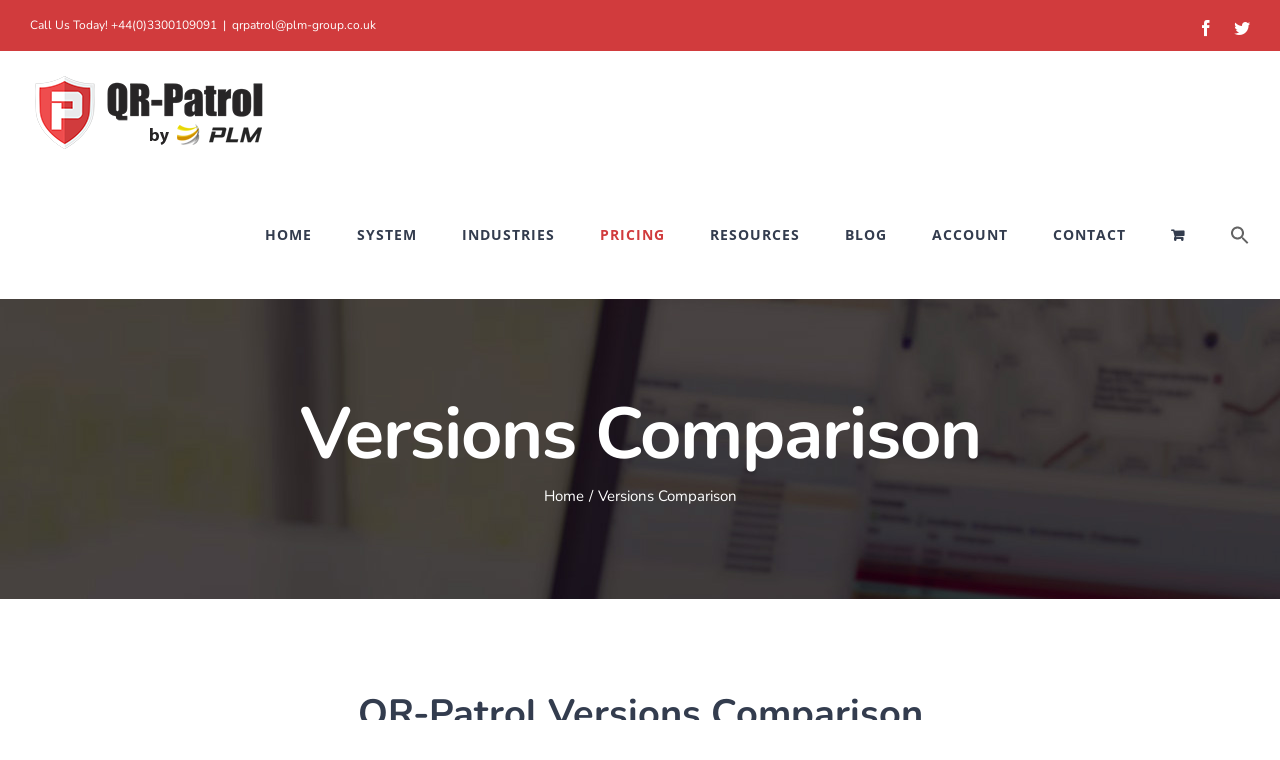

--- FILE ---
content_type: text/css; charset=utf-8
request_url: https://qrpatrol.plm-group.co.uk/wp-content/cache/min/1/wp-content/plugins/subscriptio/_old_version/assets/css/frontend.css?ver=1764571536
body_size: 104
content:
.subscriptio_frontend_details{width:100%;overflow:hidden}.subscriptio_frontend_details_general{float:left;width:48%}.subscriptio_frontend_details_shipping{float:right;width:48%}.subscriptio_frontend_details .subscriptio_frontend_details_general h2,.subscriptio_frontend_details .subscriptio_frontend_details_shipping h2{margin-top:0}div.woocommerce a.subscriptio_button{margin:3px}.subscriptio_stripe_existing_cards{padding:10px 0 0 0}.subscriptio_stripe_credit_card_form{padding:10px 0 0 0}#subscriptio_stripe-card-expiry-month,#subscriptio_stripe-card-expiry-year{padding:11px}